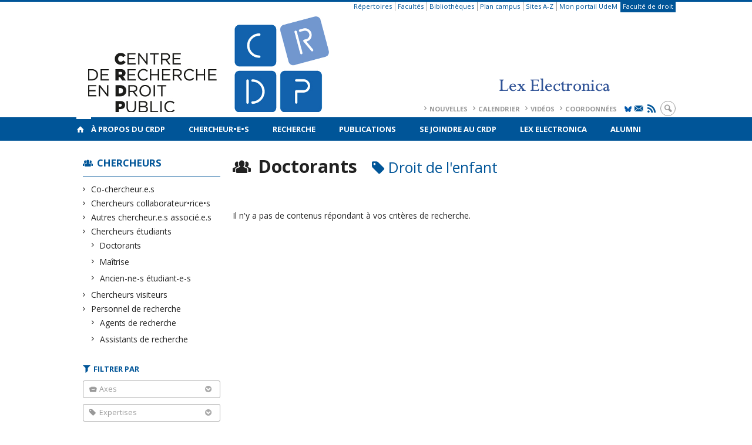

--- FILE ---
content_type: text/html; charset=UTF-8
request_url: https://www.crdp.umontreal.ca/chercheurs/chercheurs-etudiants/doctorants/?tag=droit-de-lenfant
body_size: 64183
content:
<!DOCTYPE html>

<!--[if IE 7]>
<html class="ie ie7" lang="fr-FR">
<![endif]-->
<!--[if IE 8]>
<html class="ie ie8" lang="fr-FR">
<![endif]-->
<!--[if IE 9]>
<html class="ie ie9" lang="fr-FR">
<![endif]-->
<!--[if !(IE 7) | !(IE 8) | !(IE 9)  ]><!-->
<html lang="fr-FR">
<!--<![endif]-->

<head>

	<meta charset="UTF-8" />
	<meta name="viewport" content="width=device-width, initial-scale=1, maximum-scale=1.0, user-scalable=no" />

	<title>Chercheur•e•s - Droit de l'enfant | </title>
	<link rel="profile" href="https://gmpg.org/xfn/11" />
	<link rel="pingback" href="https://www.crdp.umontreal.ca/xmlrpc.php" />
	<link rel="alternate" type="application/rss+xml" title="RSS" href="https://www.crdp.umontreal.ca/feed/" />
	
			<meta name="robots" content="index,follow,noodp,noydir" />
		<meta name="description" content="Le Centre de recherche en droit public de l'Université de Montréal est le plus important et plus ancien centre de recherche en droit au Québec et au Canada. Il regroupe 41 chercheurs réguliers et plus de 150 chercheurs associés, collaborateurs, étudiants et personnels de recherche."/>

	<meta name='robots' content='max-image-preview:large' />
<link rel='dns-prefetch' href='//secure.openum.ca' />
<link rel='dns-prefetch' href='//code.jquery.com' />
<link rel='dns-prefetch' href='//cdnjs.cloudflare.com' />
<link rel='dns-prefetch' href='//www.crdp.umontreal.cae' />
<link rel="alternate" type="application/rss+xml" title=" &raquo; Flux pour Répertoire" href="https://www.crdp.umontreal.ca/chercheurs/feed/" />
<style id='wp-img-auto-sizes-contain-inline-css' type='text/css'>
img:is([sizes=auto i],[sizes^="auto," i]){contain-intrinsic-size:3000px 1500px}
/*# sourceURL=wp-img-auto-sizes-contain-inline-css */
</style>
<link rel='stylesheet' id='formidable-css' href='https://www.crdp.umontreal.cae/css/formidableforms101.css?ver=110701' type='text/css' media='all' />
<style id='wp-block-library-inline-css' type='text/css'>
:root{--wp-block-synced-color:#7a00df;--wp-block-synced-color--rgb:122,0,223;--wp-bound-block-color:var(--wp-block-synced-color);--wp-editor-canvas-background:#ddd;--wp-admin-theme-color:#007cba;--wp-admin-theme-color--rgb:0,124,186;--wp-admin-theme-color-darker-10:#006ba1;--wp-admin-theme-color-darker-10--rgb:0,107,160.5;--wp-admin-theme-color-darker-20:#005a87;--wp-admin-theme-color-darker-20--rgb:0,90,135;--wp-admin-border-width-focus:2px}@media (min-resolution:192dpi){:root{--wp-admin-border-width-focus:1.5px}}.wp-element-button{cursor:pointer}:root .has-very-light-gray-background-color{background-color:#eee}:root .has-very-dark-gray-background-color{background-color:#313131}:root .has-very-light-gray-color{color:#eee}:root .has-very-dark-gray-color{color:#313131}:root .has-vivid-green-cyan-to-vivid-cyan-blue-gradient-background{background:linear-gradient(135deg,#00d084,#0693e3)}:root .has-purple-crush-gradient-background{background:linear-gradient(135deg,#34e2e4,#4721fb 50%,#ab1dfe)}:root .has-hazy-dawn-gradient-background{background:linear-gradient(135deg,#faaca8,#dad0ec)}:root .has-subdued-olive-gradient-background{background:linear-gradient(135deg,#fafae1,#67a671)}:root .has-atomic-cream-gradient-background{background:linear-gradient(135deg,#fdd79a,#004a59)}:root .has-nightshade-gradient-background{background:linear-gradient(135deg,#330968,#31cdcf)}:root .has-midnight-gradient-background{background:linear-gradient(135deg,#020381,#2874fc)}:root{--wp--preset--font-size--normal:16px;--wp--preset--font-size--huge:42px}.has-regular-font-size{font-size:1em}.has-larger-font-size{font-size:2.625em}.has-normal-font-size{font-size:var(--wp--preset--font-size--normal)}.has-huge-font-size{font-size:var(--wp--preset--font-size--huge)}.has-text-align-center{text-align:center}.has-text-align-left{text-align:left}.has-text-align-right{text-align:right}.has-fit-text{white-space:nowrap!important}#end-resizable-editor-section{display:none}.aligncenter{clear:both}.items-justified-left{justify-content:flex-start}.items-justified-center{justify-content:center}.items-justified-right{justify-content:flex-end}.items-justified-space-between{justify-content:space-between}.screen-reader-text{border:0;clip-path:inset(50%);height:1px;margin:-1px;overflow:hidden;padding:0;position:absolute;width:1px;word-wrap:normal!important}.screen-reader-text:focus{background-color:#ddd;clip-path:none;color:#444;display:block;font-size:1em;height:auto;left:5px;line-height:normal;padding:15px 23px 14px;text-decoration:none;top:5px;width:auto;z-index:100000}html :where(.has-border-color){border-style:solid}html :where([style*=border-top-color]){border-top-style:solid}html :where([style*=border-right-color]){border-right-style:solid}html :where([style*=border-bottom-color]){border-bottom-style:solid}html :where([style*=border-left-color]){border-left-style:solid}html :where([style*=border-width]){border-style:solid}html :where([style*=border-top-width]){border-top-style:solid}html :where([style*=border-right-width]){border-right-style:solid}html :where([style*=border-bottom-width]){border-bottom-style:solid}html :where([style*=border-left-width]){border-left-style:solid}html :where(img[class*=wp-image-]){height:auto;max-width:100%}:where(figure){margin:0 0 1em}html :where(.is-position-sticky){--wp-admin--admin-bar--position-offset:var(--wp-admin--admin-bar--height,0px)}@media screen and (max-width:600px){html :where(.is-position-sticky){--wp-admin--admin-bar--position-offset:0px}}

/*# sourceURL=wp-block-library-inline-css */
</style><style id='global-styles-inline-css' type='text/css'>
:root{--wp--preset--aspect-ratio--square: 1;--wp--preset--aspect-ratio--4-3: 4/3;--wp--preset--aspect-ratio--3-4: 3/4;--wp--preset--aspect-ratio--3-2: 3/2;--wp--preset--aspect-ratio--2-3: 2/3;--wp--preset--aspect-ratio--16-9: 16/9;--wp--preset--aspect-ratio--9-16: 9/16;--wp--preset--color--black: #000000;--wp--preset--color--cyan-bluish-gray: #abb8c3;--wp--preset--color--white: #ffffff;--wp--preset--color--pale-pink: #f78da7;--wp--preset--color--vivid-red: #cf2e2e;--wp--preset--color--luminous-vivid-orange: #ff6900;--wp--preset--color--luminous-vivid-amber: #fcb900;--wp--preset--color--light-green-cyan: #7bdcb5;--wp--preset--color--vivid-green-cyan: #00d084;--wp--preset--color--pale-cyan-blue: #8ed1fc;--wp--preset--color--vivid-cyan-blue: #0693e3;--wp--preset--color--vivid-purple: #9b51e0;--wp--preset--gradient--vivid-cyan-blue-to-vivid-purple: linear-gradient(135deg,rgb(6,147,227) 0%,rgb(155,81,224) 100%);--wp--preset--gradient--light-green-cyan-to-vivid-green-cyan: linear-gradient(135deg,rgb(122,220,180) 0%,rgb(0,208,130) 100%);--wp--preset--gradient--luminous-vivid-amber-to-luminous-vivid-orange: linear-gradient(135deg,rgb(252,185,0) 0%,rgb(255,105,0) 100%);--wp--preset--gradient--luminous-vivid-orange-to-vivid-red: linear-gradient(135deg,rgb(255,105,0) 0%,rgb(207,46,46) 100%);--wp--preset--gradient--very-light-gray-to-cyan-bluish-gray: linear-gradient(135deg,rgb(238,238,238) 0%,rgb(169,184,195) 100%);--wp--preset--gradient--cool-to-warm-spectrum: linear-gradient(135deg,rgb(74,234,220) 0%,rgb(151,120,209) 20%,rgb(207,42,186) 40%,rgb(238,44,130) 60%,rgb(251,105,98) 80%,rgb(254,248,76) 100%);--wp--preset--gradient--blush-light-purple: linear-gradient(135deg,rgb(255,206,236) 0%,rgb(152,150,240) 100%);--wp--preset--gradient--blush-bordeaux: linear-gradient(135deg,rgb(254,205,165) 0%,rgb(254,45,45) 50%,rgb(107,0,62) 100%);--wp--preset--gradient--luminous-dusk: linear-gradient(135deg,rgb(255,203,112) 0%,rgb(199,81,192) 50%,rgb(65,88,208) 100%);--wp--preset--gradient--pale-ocean: linear-gradient(135deg,rgb(255,245,203) 0%,rgb(182,227,212) 50%,rgb(51,167,181) 100%);--wp--preset--gradient--electric-grass: linear-gradient(135deg,rgb(202,248,128) 0%,rgb(113,206,126) 100%);--wp--preset--gradient--midnight: linear-gradient(135deg,rgb(2,3,129) 0%,rgb(40,116,252) 100%);--wp--preset--font-size--small: 13px;--wp--preset--font-size--medium: 20px;--wp--preset--font-size--large: 36px;--wp--preset--font-size--x-large: 42px;--wp--preset--spacing--20: 0.44rem;--wp--preset--spacing--30: 0.67rem;--wp--preset--spacing--40: 1rem;--wp--preset--spacing--50: 1.5rem;--wp--preset--spacing--60: 2.25rem;--wp--preset--spacing--70: 3.38rem;--wp--preset--spacing--80: 5.06rem;--wp--preset--shadow--natural: 6px 6px 9px rgba(0, 0, 0, 0.2);--wp--preset--shadow--deep: 12px 12px 50px rgba(0, 0, 0, 0.4);--wp--preset--shadow--sharp: 6px 6px 0px rgba(0, 0, 0, 0.2);--wp--preset--shadow--outlined: 6px 6px 0px -3px rgb(255, 255, 255), 6px 6px rgb(0, 0, 0);--wp--preset--shadow--crisp: 6px 6px 0px rgb(0, 0, 0);}:where(.is-layout-flex){gap: 0.5em;}:where(.is-layout-grid){gap: 0.5em;}body .is-layout-flex{display: flex;}.is-layout-flex{flex-wrap: wrap;align-items: center;}.is-layout-flex > :is(*, div){margin: 0;}body .is-layout-grid{display: grid;}.is-layout-grid > :is(*, div){margin: 0;}:where(.wp-block-columns.is-layout-flex){gap: 2em;}:where(.wp-block-columns.is-layout-grid){gap: 2em;}:where(.wp-block-post-template.is-layout-flex){gap: 1.25em;}:where(.wp-block-post-template.is-layout-grid){gap: 1.25em;}.has-black-color{color: var(--wp--preset--color--black) !important;}.has-cyan-bluish-gray-color{color: var(--wp--preset--color--cyan-bluish-gray) !important;}.has-white-color{color: var(--wp--preset--color--white) !important;}.has-pale-pink-color{color: var(--wp--preset--color--pale-pink) !important;}.has-vivid-red-color{color: var(--wp--preset--color--vivid-red) !important;}.has-luminous-vivid-orange-color{color: var(--wp--preset--color--luminous-vivid-orange) !important;}.has-luminous-vivid-amber-color{color: var(--wp--preset--color--luminous-vivid-amber) !important;}.has-light-green-cyan-color{color: var(--wp--preset--color--light-green-cyan) !important;}.has-vivid-green-cyan-color{color: var(--wp--preset--color--vivid-green-cyan) !important;}.has-pale-cyan-blue-color{color: var(--wp--preset--color--pale-cyan-blue) !important;}.has-vivid-cyan-blue-color{color: var(--wp--preset--color--vivid-cyan-blue) !important;}.has-vivid-purple-color{color: var(--wp--preset--color--vivid-purple) !important;}.has-black-background-color{background-color: var(--wp--preset--color--black) !important;}.has-cyan-bluish-gray-background-color{background-color: var(--wp--preset--color--cyan-bluish-gray) !important;}.has-white-background-color{background-color: var(--wp--preset--color--white) !important;}.has-pale-pink-background-color{background-color: var(--wp--preset--color--pale-pink) !important;}.has-vivid-red-background-color{background-color: var(--wp--preset--color--vivid-red) !important;}.has-luminous-vivid-orange-background-color{background-color: var(--wp--preset--color--luminous-vivid-orange) !important;}.has-luminous-vivid-amber-background-color{background-color: var(--wp--preset--color--luminous-vivid-amber) !important;}.has-light-green-cyan-background-color{background-color: var(--wp--preset--color--light-green-cyan) !important;}.has-vivid-green-cyan-background-color{background-color: var(--wp--preset--color--vivid-green-cyan) !important;}.has-pale-cyan-blue-background-color{background-color: var(--wp--preset--color--pale-cyan-blue) !important;}.has-vivid-cyan-blue-background-color{background-color: var(--wp--preset--color--vivid-cyan-blue) !important;}.has-vivid-purple-background-color{background-color: var(--wp--preset--color--vivid-purple) !important;}.has-black-border-color{border-color: var(--wp--preset--color--black) !important;}.has-cyan-bluish-gray-border-color{border-color: var(--wp--preset--color--cyan-bluish-gray) !important;}.has-white-border-color{border-color: var(--wp--preset--color--white) !important;}.has-pale-pink-border-color{border-color: var(--wp--preset--color--pale-pink) !important;}.has-vivid-red-border-color{border-color: var(--wp--preset--color--vivid-red) !important;}.has-luminous-vivid-orange-border-color{border-color: var(--wp--preset--color--luminous-vivid-orange) !important;}.has-luminous-vivid-amber-border-color{border-color: var(--wp--preset--color--luminous-vivid-amber) !important;}.has-light-green-cyan-border-color{border-color: var(--wp--preset--color--light-green-cyan) !important;}.has-vivid-green-cyan-border-color{border-color: var(--wp--preset--color--vivid-green-cyan) !important;}.has-pale-cyan-blue-border-color{border-color: var(--wp--preset--color--pale-cyan-blue) !important;}.has-vivid-cyan-blue-border-color{border-color: var(--wp--preset--color--vivid-cyan-blue) !important;}.has-vivid-purple-border-color{border-color: var(--wp--preset--color--vivid-purple) !important;}.has-vivid-cyan-blue-to-vivid-purple-gradient-background{background: var(--wp--preset--gradient--vivid-cyan-blue-to-vivid-purple) !important;}.has-light-green-cyan-to-vivid-green-cyan-gradient-background{background: var(--wp--preset--gradient--light-green-cyan-to-vivid-green-cyan) !important;}.has-luminous-vivid-amber-to-luminous-vivid-orange-gradient-background{background: var(--wp--preset--gradient--luminous-vivid-amber-to-luminous-vivid-orange) !important;}.has-luminous-vivid-orange-to-vivid-red-gradient-background{background: var(--wp--preset--gradient--luminous-vivid-orange-to-vivid-red) !important;}.has-very-light-gray-to-cyan-bluish-gray-gradient-background{background: var(--wp--preset--gradient--very-light-gray-to-cyan-bluish-gray) !important;}.has-cool-to-warm-spectrum-gradient-background{background: var(--wp--preset--gradient--cool-to-warm-spectrum) !important;}.has-blush-light-purple-gradient-background{background: var(--wp--preset--gradient--blush-light-purple) !important;}.has-blush-bordeaux-gradient-background{background: var(--wp--preset--gradient--blush-bordeaux) !important;}.has-luminous-dusk-gradient-background{background: var(--wp--preset--gradient--luminous-dusk) !important;}.has-pale-ocean-gradient-background{background: var(--wp--preset--gradient--pale-ocean) !important;}.has-electric-grass-gradient-background{background: var(--wp--preset--gradient--electric-grass) !important;}.has-midnight-gradient-background{background: var(--wp--preset--gradient--midnight) !important;}.has-small-font-size{font-size: var(--wp--preset--font-size--small) !important;}.has-medium-font-size{font-size: var(--wp--preset--font-size--medium) !important;}.has-large-font-size{font-size: var(--wp--preset--font-size--large) !important;}.has-x-large-font-size{font-size: var(--wp--preset--font-size--x-large) !important;}
/*# sourceURL=global-styles-inline-css */
</style>

<style id='classic-theme-styles-inline-css' type='text/css'>
/*! This file is auto-generated */
.wp-block-button__link{color:#fff;background-color:#32373c;border-radius:9999px;box-shadow:none;text-decoration:none;padding:calc(.667em + 2px) calc(1.333em + 2px);font-size:1.125em}.wp-block-file__button{background:#32373c;color:#fff;text-decoration:none}
/*# sourceURL=/wp-includes/css/classic-themes.min.css */
</style>
<link rel='stylesheet' id='openum-admin-bar-css' href='https://secure.openum.ca/assets/plugins/openum-admin/openum-admin-bar.css?ver=6.9' type='text/css' media='all' />
<link rel='stylesheet' id='aggregator_css-css' href='//secure.openum.ca/assets/plugins/aggregator-openum/css/aggregator.css?ver=6.9' type='text/css' media='all' />
<link rel='stylesheet' id='aggregator_icons_css-css' href='//secure.openum.ca/assets/plugins/aggregator-openum/css/icons.css?ver=6.9' type='text/css' media='all' />
<link rel='stylesheet' id='forcerouge-style-css' href='https://secure.openum.ca/assets/themes/forcerouge_dev/css/style.css?ver=1633512522' type='text/css' media='all' />
<link rel='stylesheet' id='forcerouge-custom-css' href='https://www.crdp.umontreal.ca/forcerouge.css?ver=1633512522' type='text/css' media='all' />
<link rel='stylesheet' id='dashicons-css' href='https://www.crdp.umontreal.ca/wp-includes/css/dashicons.min.css?ver=6.9' type='text/css' media='all' />
<link rel='stylesheet' id='forcerouge-admin-bar-css' href='https://secure.openum.ca/assets/themes/forcerouge_dev/css/admin-bar.css?ver=6.9' type='text/css' media='all' />
<link rel='stylesheet' id='wp-5.3.2-site-style-css' href='https://www.crdp.umontreal.ca/wp-includes/css/dist/block-library/style-5.3.2.css?ver=6.9' type='text/css' media='all' />
<script type="text/javascript" src="https://www.crdp.umontreal.ca/wp-includes/js/jquery/jquery.min.js?ver=3.7.1" id="jquery-core-js"></script>
<script type="text/javascript" src="https://www.crdp.umontreal.ca/wp-includes/js/jquery/jquery-migrate.min.js?ver=3.4.1" id="jquery-migrate-js"></script>
<script type="text/javascript" src="https://code.jquery.com/jquery-2.1.1.min.js?ver=6.9" id="forcerouge-jquery-js"></script>
<script type="text/javascript" src="https://cdnjs.cloudflare.com/ajax/libs/materialize/0.96.1/js/materialize.min.js?ver=6.9" id="forcerouge-materialize-js"></script>
<link rel="EditURI" type="application/rsd+xml" title="RSD" href="https://www.crdp.umontreal.ca/xmlrpc.php?rsd" />
<meta name="generator" content="ForceRouge 0.9.85" />
<link rel='shortlink' href='https://www.crdp.umontreal.ca/s/' />
<script src='https://openum.ca/?dm=b8df3333c93592be9f37e95d00b5c2ab&amp;action=load&amp;blogid=101&amp;siteid=1&amp;t=1772378152&amp;back=https%3A%2F%2Fwww.crdp.umontreal.ca%2Fchercheurs%2Fchercheurs-etudiants%2Fdoctorants%2F%3Ftag%3Ddroit-de-lenfant' type='text/javascript'></script>	<meta name="twitter:card" content="summary">
		<meta property="og:site_name" content="" />
		<meta property="og:type" content="website" />
	<script>
  (function(i,s,o,g,r,a,m){i['GoogleAnalyticsObject']=r;i[r]=i[r]||function(){
  (i[r].q=i[r].q||[]).push(arguments)},i[r].l=1*new Date();a=s.createElement(o),
  m=s.getElementsByTagName(o)[0];a.async=1;a.src=g;m.parentNode.insertBefore(a,m)
  })(window,document,'script','//www.google-analytics.com/analytics.js','ga');

  ga('create', 'UA-55321803-1', 'auto');
  ga('send', 'pageview');

</script>
	</head>

<body class="archive post-type-archive post-type-archive-people wp-theme-forcerouge_dev wp-child-theme-forcerouge_dev-openum">

	<section id="search-box">
		<form method="get" action="https://www.crdp.umontreal.ca/" class="container">
			<input id="search" type="search" name="s" placeholder="Entrez les termes de votre recherche..." /><button class="icon-search" type="submit"></button>
		</form>
	</section>

	<header  id="site-header">

		<div id="headzone" class="container valign-wrapper" >
			<div id="sitehead">

				<ul id="menu-links" class=""><li id="menu-item-3472" class="menu-item menu-item-type-custom menu-item-object-custom menu-item-3472"><a href="http://repertoires.daa.umontreal.ca/guichets/services/dgtic/bottin/bottin.htm">Répertoires</a></li>
<li id="menu-item-3473" class="menu-item menu-item-type-custom menu-item-object-custom menu-item-3473"><a href="http://www.umontreal.ca/repertoires/facultes.html">Facultés</a></li>
<li id="menu-item-3474" class="menu-item menu-item-type-custom menu-item-object-custom menu-item-3474"><a href="http://www.bib.umontreal.ca/">Bibliothèques</a></li>
<li id="menu-item-3475" class="menu-item menu-item-type-custom menu-item-object-custom menu-item-3475"><a href="http://www.umontreal.ca/plancampus/index.html">Plan campus</a></li>
<li id="menu-item-3476" class="menu-item menu-item-type-custom menu-item-object-custom menu-item-3476"><a href="http://www.umontreal.ca/index/az.html">Sites A-Z</a></li>
<li id="menu-item-3477" class="menu-item menu-item-type-custom menu-item-object-custom menu-item-3477"><a href="https://www.portail.umontreal.ca/">Mon portail UdeM</a></li>
<li id="menu-item-3478" class="menu-color-background menu-item menu-item-type-custom menu-item-object-custom menu-item-3478"><a href="http://www.droit.umontreal.ca/">Faculté de droit</a></li>
</ul>
				<a id="site-logo" href="https://www.crdp.umontreal.ca" title="">
					<figure><img src="https://crdp.openum.ca/files/sites/101/2024/09/CRDPLEX-4.png" title=""/></figure>						<div class="titles-container">
							<h1></h1>
							<h2></h2>
						</div>
										</a>

			</div>
			<div id="header-bottom">
				<div class="menu-header-container"><ul id="menu-header" class=""><li id="menu-item-362" class="menu-item menu-item-type-post_type menu-item-object-page menu-item-362"><a href="https://www.crdp.umontreal.ca/nouvelles/">Nouvelles</a></li>
<li id="menu-item-358" class="menu-item menu-item-type-post_type menu-item-object-page menu-item-358"><a href="https://www.crdp.umontreal.ca/calendrier/">Calendrier</a></li>
<li id="menu-item-1316" class="menu-item menu-item-type-post_type menu-item-object-page menu-item-1316"><a href="https://www.crdp.umontreal.ca/videos/">Vidéos</a></li>
<li id="menu-item-359" class="menu-item menu-item-type-post_type menu-item-object-page menu-item-359"><a href="https://www.crdp.umontreal.ca/a-propos/contact/">Coordonnées</a></li>
</ul></div><div class="menu-icons-container"><ul id="menu-icons" class="menu"><li id="menu-item-4921" class="menu-item menu-item-type-custom menu-item-object-custom menu-item-4921"><a href="https://bsky.app/profile/crdp-udem.bsky.social"><img src="https://crdp.openum.ca/files/sites/101/2025/09/Bluesky_Logo-bleu-udem.jpg" alt="X Logo" width="12px" class="icon-bluesky"></a></li>
<li id="menu-item-4922" class="menu-item menu-item-type-custom menu-item-object-custom menu-item-4922"><a href="http://www.crdp.umontreal.ca/infolettre/"><i class="icon-email"></i></a></li>
<li id="menu-item-4923" class="menu-item menu-item-type-custom menu-item-object-custom menu-item-4923"><a href="/feed/"><i class="icon-rss"></i></a></li>
</ul></div><div class="search-btn-container"><ul id="btn-search"><li><a href="#search-box" class="search-trigger"><i class="icon-search"></i></a></li></ul></div>			</div>

		</div>

	</header>

	
	<nav id="navigation-bar" role="navigation" class="header-parallax  has-home">

		<div class="navigation-wrapper container">
			<a href="https://www.crdp.umontreal.ca" class="icon-home"></a><ul id="menu-navigation" class="hide-on-med-and-down"><li id="menu-item-43" class="menu-item menu-item-type-post_type menu-item-object-page menu-item-has-children menu-item-43"><a href="https://www.crdp.umontreal.ca/a-propos/">À propos du CRDP</a>
<ul class="sub-menu">
	<li id="menu-item-44" class="menu-item menu-item-type-post_type menu-item-object-page menu-item-44"><a href="https://www.crdp.umontreal.ca/a-propos/presentation/">Présentation</a></li>
	<li id="menu-item-45" class="menu-item menu-item-type-post_type menu-item-object-page menu-item-45"><a href="https://www.crdp.umontreal.ca/a-propos/histoire/">Histoire</a></li>
	<li id="menu-item-11366" class="menu-item menu-item-type-post_type menu-item-object-page menu-item-11366"><a href="https://www.crdp.umontreal.ca/les-directeurs-du-crdp/">Les directeurs du CRDP</a></li>
	<li id="menu-item-46" class="menu-item menu-item-type-post_type menu-item-object-page menu-item-46"><a href="https://www.crdp.umontreal.ca/a-propos/equipe/">Équipe</a></li>
	<li id="menu-item-47" class="menu-item menu-item-type-post_type menu-item-object-page menu-item-47"><a href="https://www.crdp.umontreal.ca/a-propos/conseil-de-direction/">Conseil de direction</a></li>
	<li id="menu-item-8506" class="menu-item menu-item-type-post_type menu-item-object-page menu-item-8506"><a href="https://www.crdp.umontreal.ca/a-propos/conseil-scientifique/">Conseil scientifique</a></li>
	<li id="menu-item-48" class="menu-item menu-item-type-post_type menu-item-object-page menu-item-48"><a href="https://www.crdp.umontreal.ca/a-propos/centres-et-reseaux-affilies/">Centres et réseaux affiliés</a></li>
	<li id="menu-item-49" class="menu-item menu-item-type-post_type menu-item-object-page menu-item-49"><a href="https://www.crdp.umontreal.ca/a-propos/statuts-et-rapports-annuels/">Statuts et rapports annuels</a></li>
	<li id="menu-item-50" class="menu-item menu-item-type-post_type menu-item-object-page menu-item-50"><a href="https://www.crdp.umontreal.ca/a-propos/contact/">Coordonnées</a></li>
	<li id="menu-item-6563" class="menu-item menu-item-type-post_type menu-item-object-page menu-item-6563"><a href="https://www.crdp.umontreal.ca/logos/">Logos</a></li>
	<li id="menu-item-9437" class="menu-item menu-item-type-post_type menu-item-object-page menu-item-9437"><a href="https://www.crdp.umontreal.ca/infolettre-les-minutes-du-crdp/">Infolettre: Les minutes du CRDP</a></li>
	<li id="menu-item-9963" class="menu-item menu-item-type-post_type menu-item-object-page menu-item-9963"><a href="https://www.crdp.umontreal.ca/bourses/">Bourses</a></li>
</ul>
</li>
<li id="menu-item-63" class="menu-item menu-item-type-post_type menu-item-object-page menu-item-has-children menu-item-63"><a href="https://www.crdp.umontreal.ca/chercheurs/">Chercheur•e•s</a>
<ul class="sub-menu">
	<li id="menu-item-7998" class="menu-item menu-item-type-taxonomy menu-item-object-peoplegenre menu-item-7998"><a href="https://www.crdp.umontreal.ca/chercheurs/co-chercheur-e-s/">Co-chercheur.e.s</a></li>
	<li id="menu-item-8000" class="menu-item menu-item-type-taxonomy menu-item-object-peoplegenre menu-item-8000"><a href="https://www.crdp.umontreal.ca/chercheurs/collaborateurs-et-collaboratrices/">Chercheurs collaborateur•rice•s</a></li>
	<li id="menu-item-8001" class="menu-item menu-item-type-taxonomy menu-item-object-peoplegenre menu-item-8001"><a href="https://www.crdp.umontreal.ca/chercheurs/chercheurs-etudiants/">Chercheurs étudiants</a></li>
	<li id="menu-item-16683" class="menu-item menu-item-type-post_type menu-item-object-page menu-item-16683"><a href="https://www.crdp.umontreal.ca/inscription-sur-la-listes-des-etudiant-e-s/">Inscription sur la liste des étudiant.e.s</a></li>
</ul>
</li>
<li id="menu-item-52" class="menu-item menu-item-type-post_type menu-item-object-page menu-item-has-children menu-item-52"><a href="https://www.crdp.umontreal.ca/recherche/">Recherche</a>
<ul class="sub-menu">
	<li id="menu-item-57" class="menu-item menu-item-type-post_type menu-item-object-page menu-item-57"><a href="https://www.crdp.umontreal.ca/recherche/groupes/">Groupes de recherche</a></li>
	<li id="menu-item-54" class="menu-item menu-item-type-post_type menu-item-object-page menu-item-54"><a href="https://www.crdp.umontreal.ca/recherche/programmation-scientifique/">Programmation scientifique</a></li>
	<li id="menu-item-55" class="menu-item menu-item-type-post_type menu-item-object-page menu-item-55"><a href="https://www.crdp.umontreal.ca/recherche/axes/">Axes de recherche</a></li>
	<li id="menu-item-56" class="menu-item menu-item-type-post_type menu-item-object-page menu-item-56"><a href="https://www.crdp.umontreal.ca/recherche/chaires/">Chaires de recherche</a></li>
	<li id="menu-item-53" class="menu-item menu-item-type-post_type menu-item-object-page menu-item-53"><a href="https://www.crdp.umontreal.ca/recherche/revues-scientifiques/">Revues scientifiques</a></li>
	<li id="menu-item-11210" class="menu-item menu-item-type-post_type menu-item-object-page menu-item-11210"><a href="https://www.crdp.umontreal.ca/diagrammes-des-expertises/">Diagrammes des expertises</a></li>
</ul>
</li>
<li id="menu-item-7073" class="menu-item menu-item-type-post_type menu-item-object-page menu-item-7073"><a href="https://www.crdp.umontreal.ca/publications/">Publications</a></li>
<li id="menu-item-59" class="menu-item menu-item-type-post_type menu-item-object-page menu-item-59"><a href="https://www.crdp.umontreal.ca/se-joindre/">Se joindre au CRDP</a></li>
<li id="menu-item-15982" class="menu-item menu-item-type-custom menu-item-object-custom menu-item-15982"><a href="https://www.lex-electronica.org">Lex Electronica</a></li>
<li id="menu-item-7999" class="menu-item menu-item-type-taxonomy menu-item-object-peoplegenre menu-item-7999"><a href="https://www.crdp.umontreal.ca/chercheurs/chercheurs-etudiants/diplome-e-s/">Alumni</a></li>
</ul><div class="alternative-header-container"></div><ul id="nav-mobile" class="side-nav"><li class="menu-item menu-item-type-post_type menu-item-object-page menu-item-has-children menu-item-43"><a href="https://www.crdp.umontreal.ca/a-propos/">À propos du CRDP</a>
<ul class="sub-menu">
	<li class="menu-item menu-item-type-post_type menu-item-object-page menu-item-44"><a href="https://www.crdp.umontreal.ca/a-propos/presentation/">Présentation</a></li>
	<li class="menu-item menu-item-type-post_type menu-item-object-page menu-item-45"><a href="https://www.crdp.umontreal.ca/a-propos/histoire/">Histoire</a></li>
	<li class="menu-item menu-item-type-post_type menu-item-object-page menu-item-11366"><a href="https://www.crdp.umontreal.ca/les-directeurs-du-crdp/">Les directeurs du CRDP</a></li>
	<li class="menu-item menu-item-type-post_type menu-item-object-page menu-item-46"><a href="https://www.crdp.umontreal.ca/a-propos/equipe/">Équipe</a></li>
	<li class="menu-item menu-item-type-post_type menu-item-object-page menu-item-47"><a href="https://www.crdp.umontreal.ca/a-propos/conseil-de-direction/">Conseil de direction</a></li>
	<li class="menu-item menu-item-type-post_type menu-item-object-page menu-item-8506"><a href="https://www.crdp.umontreal.ca/a-propos/conseil-scientifique/">Conseil scientifique</a></li>
	<li class="menu-item menu-item-type-post_type menu-item-object-page menu-item-48"><a href="https://www.crdp.umontreal.ca/a-propos/centres-et-reseaux-affilies/">Centres et réseaux affiliés</a></li>
	<li class="menu-item menu-item-type-post_type menu-item-object-page menu-item-49"><a href="https://www.crdp.umontreal.ca/a-propos/statuts-et-rapports-annuels/">Statuts et rapports annuels</a></li>
	<li class="menu-item menu-item-type-post_type menu-item-object-page menu-item-50"><a href="https://www.crdp.umontreal.ca/a-propos/contact/">Coordonnées</a></li>
	<li class="menu-item menu-item-type-post_type menu-item-object-page menu-item-6563"><a href="https://www.crdp.umontreal.ca/logos/">Logos</a></li>
	<li class="menu-item menu-item-type-post_type menu-item-object-page menu-item-9437"><a href="https://www.crdp.umontreal.ca/infolettre-les-minutes-du-crdp/">Infolettre: Les minutes du CRDP</a></li>
	<li class="menu-item menu-item-type-post_type menu-item-object-page menu-item-9963"><a href="https://www.crdp.umontreal.ca/bourses/">Bourses</a></li>
</ul>
</li>
<li class="menu-item menu-item-type-post_type menu-item-object-page menu-item-has-children menu-item-63"><a href="https://www.crdp.umontreal.ca/chercheurs/">Chercheur•e•s</a>
<ul class="sub-menu">
	<li class="menu-item menu-item-type-taxonomy menu-item-object-peoplegenre menu-item-7998"><a href="https://www.crdp.umontreal.ca/chercheurs/co-chercheur-e-s/">Co-chercheur.e.s</a></li>
	<li class="menu-item menu-item-type-taxonomy menu-item-object-peoplegenre menu-item-8000"><a href="https://www.crdp.umontreal.ca/chercheurs/collaborateurs-et-collaboratrices/">Chercheurs collaborateur•rice•s</a></li>
	<li class="menu-item menu-item-type-taxonomy menu-item-object-peoplegenre menu-item-8001"><a href="https://www.crdp.umontreal.ca/chercheurs/chercheurs-etudiants/">Chercheurs étudiants</a></li>
	<li class="menu-item menu-item-type-post_type menu-item-object-page menu-item-16683"><a href="https://www.crdp.umontreal.ca/inscription-sur-la-listes-des-etudiant-e-s/">Inscription sur la liste des étudiant.e.s</a></li>
</ul>
</li>
<li class="menu-item menu-item-type-post_type menu-item-object-page menu-item-has-children menu-item-52"><a href="https://www.crdp.umontreal.ca/recherche/">Recherche</a>
<ul class="sub-menu">
	<li class="menu-item menu-item-type-post_type menu-item-object-page menu-item-57"><a href="https://www.crdp.umontreal.ca/recherche/groupes/">Groupes de recherche</a></li>
	<li class="menu-item menu-item-type-post_type menu-item-object-page menu-item-54"><a href="https://www.crdp.umontreal.ca/recherche/programmation-scientifique/">Programmation scientifique</a></li>
	<li class="menu-item menu-item-type-post_type menu-item-object-page menu-item-55"><a href="https://www.crdp.umontreal.ca/recherche/axes/">Axes de recherche</a></li>
	<li class="menu-item menu-item-type-post_type menu-item-object-page menu-item-56"><a href="https://www.crdp.umontreal.ca/recherche/chaires/">Chaires de recherche</a></li>
	<li class="menu-item menu-item-type-post_type menu-item-object-page menu-item-53"><a href="https://www.crdp.umontreal.ca/recherche/revues-scientifiques/">Revues scientifiques</a></li>
	<li class="menu-item menu-item-type-post_type menu-item-object-page menu-item-11210"><a href="https://www.crdp.umontreal.ca/diagrammes-des-expertises/">Diagrammes des expertises</a></li>
</ul>
</li>
<li class="menu-item menu-item-type-post_type menu-item-object-page menu-item-7073"><a href="https://www.crdp.umontreal.ca/publications/">Publications</a></li>
<li class="menu-item menu-item-type-post_type menu-item-object-page menu-item-59"><a href="https://www.crdp.umontreal.ca/se-joindre/">Se joindre au CRDP</a></li>
<li class="menu-item menu-item-type-custom menu-item-object-custom menu-item-15982"><a href="https://www.lex-electronica.org">Lex Electronica</a></li>
<li class="menu-item menu-item-type-taxonomy menu-item-object-peoplegenre menu-item-7999"><a href="https://www.crdp.umontreal.ca/chercheurs/chercheurs-etudiants/diplome-e-s/">Alumni</a></li>
</ul>
			<a href="#" data-activates="nav-mobile" class="button-collapse"><i class="icon-menu"></i></a>

		</div>

	</nav>

	<!-- <div id="breadcrumb" class="container">
			</div> -->
<main id="main-container" class="container row">

	<aside class="col s12 m4 l3 blog-aside">
		<div class="sitesectionbox">
	<h4 class="aside-heading"><i class="icon-group"></i> <a href="https://www.crdp.umontreal.ca/chercheurs/">Chercheurs</a></h4>
	<ul>
		<li><a href="https://www.crdp.umontreal.ca/chercheurs/co-chercheur-e-s/">Co-chercheur.e.s</a></li><li><a href="https://www.crdp.umontreal.ca/chercheurs/collaborateurs-et-collaboratrices/">Chercheurs collaborateur•rice•s</a></li><li><a href="https://www.crdp.umontreal.ca/chercheurs/autres-chercheur-e-s-associe-e-s/">Autres chercheur.e.s associé.e.s</a></li><li><a href="https://www.crdp.umontreal.ca/chercheurs/chercheurs-etudiants/">Chercheurs étudiants</a><ul><li class="current_genre_item"><a href="https://www.crdp.umontreal.ca/chercheurs/chercheurs-etudiants/doctorants/">Doctorants</a></li></ul><ul><li><a href="https://www.crdp.umontreal.ca/chercheurs/chercheurs-etudiants/maitrise/">Maîtrise</a></li></ul><ul><li><a href="https://www.crdp.umontreal.ca/chercheurs/chercheurs-etudiants/diplome-e-s/">Ancien-ne-s étudiant-e-s</a></li></ul></li><li><a href="https://www.crdp.umontreal.ca/chercheurs/chercheurs-visiteurs/">Chercheurs visiteurs</a></li><li><a href="https://www.crdp.umontreal.ca/chercheurs/personnel-de-recherche/">Personnel de recherche</a><ul><li><a href="https://www.crdp.umontreal.ca/chercheurs/personnel-de-recherche/agents-de-recherche/">Agents de recherche</a></li></ul><ul><li><a href="https://www.crdp.umontreal.ca/chercheurs/personnel-de-recherche/assistants-de-recherche/">Assistants de recherche</a></li></ul></li>	</ul>

</div>

<div id="archivesectionbox">

		<h4 class="icon-filter filter-heading">Filtrer par</h4>
	
		<div class="filter-box">
		<span class="filter-name icon-topic">Axes <i class="icon-bottom"></i></span>
		<ul>
			<li><a href="/chercheurs/chercheurs-etudiants/doctorants/?theme=regulation-symbolique">Axe 1 - Régulation symbolique</a></li><li><a href="/chercheurs/chercheurs-etudiants/doctorants/?theme=regulation-institutionnelle">Axe 2 - Régulation institutionnelle</a></li><li><a href="/chercheurs/chercheurs-etudiants/doctorants/?theme=regulation-pratique">Axe 3 - Régulation pratique</a></li><li><a href="/chercheurs/chercheurs-etudiants/doctorants/?theme=droit-et-nouveaux-rapports-sociaux">Axe Droit et nouveaux rapports sociaux (Antérieur)</a></li><li><a href="/chercheurs/chercheurs-etudiants/doctorants/?theme=droit-technologies-de-l-information-et-des-communications">Axe Droit et technologies de l’information et des communications (Antérieur)</a></li><li><a href="/chercheurs/chercheurs-etudiants/doctorants/?theme=droit-sante-et-developpement-durable">Axe Droit, santé et développement durable (Antérieur)</a></li>		</ul>
	</div>
		<div class="filter-box">
		<span class="filter-name icon-tag">Expertises <i class="icon-bottom"></i></span>
		<ul>
			<li><a href="/chercheurs/chercheurs-etudiants/doctorants/?tag=acces-a-la-justice">Accès à la justice</a></li><li><a href="/chercheurs/chercheurs-etudiants/doctorants/?tag=minorites-et-diversite">Minorités et diversité</a></li><li><a href="/chercheurs/chercheurs-etudiants/doctorants/?tag=droit-et-societe">Droit et société</a></li><li><a href="/chercheurs/chercheurs-etudiants/doctorants/?tag=cyberjustice">Cyberjustice</a></li><li><a href="/chercheurs/chercheurs-etudiants/doctorants/?tag=droit">Droit</a></li><li><a href="/chercheurs/chercheurs-etudiants/doctorants/?tag=technologie-et-information">technologie et information</a></li><li><a href="/chercheurs/chercheurs-etudiants/doctorants/?tag=systeme-judiciaire-et-droit-international">Système judiciaire et droit international</a></li><li><a href="/chercheurs/chercheurs-etudiants/doctorants/?tag=droit-constitutionnel">Droit constitutionnel</a></li><li><a href="/chercheurs/chercheurs-etudiants/doctorants/?tag=theories-du-droit">Théories du droit</a></li><li><a href="/chercheurs/chercheurs-etudiants/doctorants/?tag=droit-et-religion">Droit et religion</a></li><li><a href="/chercheurs/chercheurs-etudiants/doctorants/?tag=securite">Sécurité</a></li><li><a href="/chercheurs/chercheurs-etudiants/doctorants/?tag=contrat-electronique">Contrat électronique</a></li><li><a href="/chercheurs/chercheurs-etudiants/doctorants/?tag=document">Document</a></li><li><a href="/chercheurs/chercheurs-etudiants/doctorants/?tag=loi">Loi</a></li><li><a href="/chercheurs/chercheurs-etudiants/doctorants/?tag=renseignement-personnel">Renseignement personnel</a></li><li><a href="/chercheurs/chercheurs-etudiants/doctorants/?tag=propriete-intellectuelle">Propriété intellectuelle</a></li><li><a href="/chercheurs/chercheurs-etudiants/doctorants/?tag=interdisciplinarite">Interdisciplinarité</a></li><li><a href="/chercheurs/chercheurs-etudiants/doctorants/?tag=droit-et-justice">Droit et justice</a></li><li><a href="/chercheurs/chercheurs-etudiants/doctorants/?tag=pauvrete">Pauvreté</a></li><li><a href="/chercheurs/chercheurs-etudiants/doctorants/?tag=politique-et-gouvernement">Politique et gouvernement</a></li><li><a href="/chercheurs/chercheurs-etudiants/doctorants/?tag=droit-de-la-sante">Droit de la santé</a></li><li><a href="/chercheurs/chercheurs-etudiants/doctorants/?tag=biotechnologies">Biotechnologies</a></li><li><a href="/chercheurs/chercheurs-etudiants/doctorants/?tag=droit-de-lunion-europeenne">Droit de l'Union européenne</a></li><li><a href="/chercheurs/chercheurs-etudiants/doctorants/?tag=droits-et-libertes">Droits et libertés</a></li><li><a href="/chercheurs/chercheurs-etudiants/doctorants/?tag=acces-au-droit-et-a-la-justice">Accès au droit et à la justice</a></li><li><a href="/chercheurs/chercheurs-etudiants/doctorants/?tag=droit-preventif">Droit préventif</a></li><li><a href="/chercheurs/chercheurs-etudiants/doctorants/?tag=mobilisation-du-droit">Mobilisation du droit</a></li><li><a href="/chercheurs/chercheurs-etudiants/doctorants/?tag=pluralisme-juridique">Pluralisme juridique</a></li><li><a href="/chercheurs/chercheurs-etudiants/doctorants/?tag=theorie-du-changement-social">Théorie du changement social</a></li><li><a href="/chercheurs/chercheurs-etudiants/doctorants/?tag=usage-social-du-droit">Usage social du droit</a></li><li><a href="/chercheurs/chercheurs-etudiants/doctorants/?tag=approche-psychologique-comportementale-du-droit">Approche psychologique/comportementale du droit</a></li><li><a href="/chercheurs/chercheurs-etudiants/doctorants/?tag=droit-et-politiques-de-la-sante">Droit et politiques de la santé</a></li><li><a href="/chercheurs/chercheurs-etudiants/doctorants/?tag=gouvernance-et-organisation-des-systemes-de-sante">Gouvernance et organisation des systèmes de santé</a></li><li><a href="/chercheurs/chercheurs-etudiants/doctorants/?tag=innovation-numerique">Innovation numérique</a></li><li><a href="/chercheurs/chercheurs-etudiants/doctorants/?tag=prevention-et-resolution-des-conflits">Prévention et résolution des conflits</a></li><li><a href="/chercheurs/chercheurs-etudiants/doctorants/?tag=droit-de-lenvironnement">Droit de l'environnement</a></li><li><a href="/chercheurs/chercheurs-etudiants/doctorants/?tag=cyberespace">Cyberespace</a></li><li><a href="/chercheurs/chercheurs-etudiants/doctorants/?tag=droit-des-communications">Droit des communications</a></li><li><a href="/chercheurs/chercheurs-etudiants/doctorants/?tag=droit-et-technologie">droit et technologie</a></li><li><a href="/chercheurs/chercheurs-etudiants/doctorants/?tag=securite-de-linformation">sécurité de l'information</a></li><li><a href="/chercheurs/chercheurs-etudiants/doctorants/?tag=technologies-information">Technologies de l'information</a></li><li><a href="/chercheurs/chercheurs-etudiants/doctorants/?tag=technologies">technologies</a></li><li><a href="/chercheurs/chercheurs-etudiants/doctorants/?tag=procedure">Procédure</a></li><li><a href="/chercheurs/chercheurs-etudiants/doctorants/?tag=justice">justice</a></li><li><a href="/chercheurs/chercheurs-etudiants/doctorants/?tag=adr">ADR</a></li><li><a href="/chercheurs/chercheurs-etudiants/doctorants/?tag=arbitrage">arbitrage</a></li><li><a href="/chercheurs/chercheurs-etudiants/doctorants/?tag=comparatif">comparatif</a></li><li><a href="/chercheurs/chercheurs-etudiants/doctorants/?tag=constitutionnel">constitutionnel</a></li><li><a href="/chercheurs/chercheurs-etudiants/doctorants/?tag=international">international</a></li><li><a href="/chercheurs/chercheurs-etudiants/doctorants/?tag=internet">Internet</a></li><li><a href="/chercheurs/chercheurs-etudiants/doctorants/?tag=odr">ODR</a></li><li><a href="/chercheurs/chercheurs-etudiants/doctorants/?tag=theorie">Théorie</a></li><li><a href="/chercheurs/chercheurs-etudiants/doctorants/?tag=autochtones">Autochtones</a></li><li><a href="/chercheurs/chercheurs-etudiants/doctorants/?tag=justice-alternative">justice alternative</a></li><li><a href="/chercheurs/chercheurs-etudiants/doctorants/?tag=justice-reparatrice">justice réparatrice</a></li><li><a href="/chercheurs/chercheurs-etudiants/doctorants/?tag=mediation">médiation</a></li><li><a href="/chercheurs/chercheurs-etudiants/doctorants/?tag=methodes-qualitatives">méthodes qualitatives</a></li><li><a href="/chercheurs/chercheurs-etudiants/doctorants/?tag=systeme-de-justice">système de justice</a></li><li><a href="/chercheurs/chercheurs-etudiants/doctorants/?tag=vie-privee">Vie privée</a></li><li><a href="/chercheurs/chercheurs-etudiants/doctorants/?tag=bioethique">Bioéthique</a></li><li><a href="/chercheurs/chercheurs-etudiants/doctorants/?tag=droit-international">Droit international</a></li><li><a href="/chercheurs/chercheurs-etudiants/doctorants/?tag=droits-de-lhomme">droits de l'homme</a></li><li><a href="/chercheurs/chercheurs-etudiants/doctorants/?tag=responsabilite-civile">responsabilité civile</a></li><li><a href="/chercheurs/chercheurs-etudiants/doctorants/?tag=science-ouverte">science ouverte</a></li><li><a href="/chercheurs/chercheurs-etudiants/doctorants/?tag=medecine-personnalisee">médecine personnalisée</a></li><li><a href="/chercheurs/chercheurs-etudiants/doctorants/?tag=securite-informatique">sécurité informatique</a></li><li><a href="/chercheurs/chercheurs-etudiants/doctorants/?tag=transfert-de-technologie">transfert de technologie</a></li><li><a href="/chercheurs/chercheurs-etudiants/doctorants/?tag=preuve">Preuve</a></li><li><a href="/chercheurs/chercheurs-etudiants/doctorants/?tag=biotechnologies-et-droit">Biotechnologies et droit</a></li><li><a href="/chercheurs/chercheurs-etudiants/doctorants/?tag=droit-compare">Droit comparé</a></li><li><a href="/chercheurs/chercheurs-etudiants/doctorants/?tag=droit-de-la-sante-publique">Droit de la santé publique</a></li><li><a href="/chercheurs/chercheurs-etudiants/doctorants/?tag=droit-medical">Droit médical</a></li><li><a href="/chercheurs/chercheurs-etudiants/doctorants/?tag=responsabilite-medicale">Responsabilité médicale</a></li><li><a href="/chercheurs/chercheurs-etudiants/doctorants/?tag=science-et-droit">Science et droit</a></li><li><a href="/chercheurs/chercheurs-etudiants/doctorants/?tag=ethique-de-la-recherche">éthique de la recherche</a></li><li><a href="/chercheurs/chercheurs-etudiants/doctorants/?tag=les-enfants-et-la-loi">Les enfants et la loi</a></li><li><a href="/chercheurs/chercheurs-etudiants/doctorants/?tag=banques-dadn">banques d'ADN</a></li><li><a href="/chercheurs/chercheurs-etudiants/doctorants/?tag=base-de-donnees-dadn">base de données d'ADN</a></li><li><a href="/chercheurs/chercheurs-etudiants/doctorants/?tag=droits-humains">droits humains</a></li><li><a href="/chercheurs/chercheurs-etudiants/doctorants/?tag=ethique-pediatrique">éthique pédiatrique</a></li><li><a href="/chercheurs/chercheurs-etudiants/doctorants/?tag=genomique">génomique</a></li><li><a href="/chercheurs/chercheurs-etudiants/doctorants/?tag=population">population</a></li><li><a href="/chercheurs/chercheurs-etudiants/doctorants/?tag=ethique-professionnelle">éthique professionnelle</a></li><li><a href="/chercheurs/chercheurs-etudiants/doctorants/?tag=sante-publique">santé publique</a></li><li><a href="/chercheurs/chercheurs-etudiants/doctorants/?tag=droit-commercial">Droit commercial</a></li><li><a href="/chercheurs/chercheurs-etudiants/doctorants/?tag=concurrence">concurrence</a></li><li><a href="/chercheurs/chercheurs-etudiants/doctorants/?tag=liberation-conditionnelle">libération conditionnelle</a></li><li><a href="/chercheurs/chercheurs-etudiants/doctorants/?tag=methodologie-qualitative">méthodologie qualitative</a></li><li><a href="/chercheurs/chercheurs-etudiants/doctorants/?tag=peines-et-systeme-penal">peines et système pénal</a></li><li><a href="/chercheurs/chercheurs-etudiants/doctorants/?tag=politiques-penales-et-criminelles">politiques pénales et criminelles</a></li><li><a href="/chercheurs/chercheurs-etudiants/doctorants/?tag=sociologie-penale-et-carcerale">sociologie pénale et carcérale</a></li><li><a href="/chercheurs/chercheurs-etudiants/doctorants/?tag=droit-de-lenfant">Droit de l'enfant</a></li><li><a href="/chercheurs/chercheurs-etudiants/doctorants/?tag=sociologie-du-droit">sociologie du droit</a></li><li><a href="/chercheurs/chercheurs-etudiants/doctorants/?tag=droits-de-la-personne">droits de la personne</a></li><li><a href="/chercheurs/chercheurs-etudiants/doctorants/?tag=droits-economiques">droits économiques</a></li><li><a href="/chercheurs/chercheurs-etudiants/doctorants/?tag=sociaux-et-culturels">sociaux et culturels</a></li><li><a href="/chercheurs/chercheurs-etudiants/doctorants/?tag=effectivite-du-droit">effectivité du droit</a></li><li><a href="/chercheurs/chercheurs-etudiants/doctorants/?tag=marginalisation-et-exclusion-sociale">Marginalisation et exclusion sociale</a></li><li><a href="/chercheurs/chercheurs-etudiants/doctorants/?tag=pluralisme-normatif">pluralisme normatif</a></li><li><a href="/chercheurs/chercheurs-etudiants/doctorants/?tag=recherche-empirique">recherche empirique</a></li><li><a href="/chercheurs/chercheurs-etudiants/doctorants/?tag=droit-administratif">Droit administratif</a></li><li><a href="/chercheurs/chercheurs-etudiants/doctorants/?tag=gouvernance">Gouvernance</a></li><li><a href="/chercheurs/chercheurs-etudiants/doctorants/?tag=innovation">Innovation</a></li><li><a href="/chercheurs/chercheurs-etudiants/doctorants/?tag=mondialisation">Mondialisation</a></li><li><a href="/chercheurs/chercheurs-etudiants/doctorants/?tag=biotechnologie">biotechnologie</a></li><li><a href="/chercheurs/chercheurs-etudiants/doctorants/?tag=developpement">développement</a></li><li><a href="/chercheurs/chercheurs-etudiants/doctorants/?tag=brevets">brevets</a></li><li><a href="/chercheurs/chercheurs-etudiants/doctorants/?tag=propriete">propriété</a></li><li><a href="/chercheurs/chercheurs-etudiants/doctorants/?tag=economie-numerique">Économie numérique</a></li><li><a href="/chercheurs/chercheurs-etudiants/doctorants/?tag=droit-de-lenergie">Droit de l'énergie</a></li><li><a href="/chercheurs/chercheurs-etudiants/doctorants/?tag=droit-des-ressources-naturelles">Droit des ressources naturelles</a></li><li><a href="/chercheurs/chercheurs-etudiants/doctorants/?tag=reglement-des-differends">Règlement des différends</a></li><li><a href="/chercheurs/chercheurs-etudiants/doctorants/?tag=biosecurite">Biosécurité</a></li><li><a href="/chercheurs/chercheurs-etudiants/doctorants/?tag=droit-a-la-vie-privee">Droit à la vie privée</a></li><li><a href="/chercheurs/chercheurs-etudiants/doctorants/?tag=philosophie-politique">Philosophie politique</a></li><li><a href="/chercheurs/chercheurs-etudiants/doctorants/?tag=expertise">Expertise</a></li><li><a href="/chercheurs/chercheurs-etudiants/doctorants/?tag=neurosciences">neurosciences</a></li><li><a href="/chercheurs/chercheurs-etudiants/doctorants/?tag=normalisation">normalisation</a></li><li><a href="/chercheurs/chercheurs-etudiants/doctorants/?tag=formation-clinique">Formation clinique</a></li><li><a href="/chercheurs/chercheurs-etudiants/doctorants/?tag=developpement-economique">développement économique</a></li><li><a href="/chercheurs/chercheurs-etudiants/doctorants/?tag=securite-alimentaire">sécurité alimentaire</a></li><li><a href="/chercheurs/chercheurs-etudiants/doctorants/?tag=salubrite-des-aliments">salubrité des aliments</a></li><li><a href="/chercheurs/chercheurs-etudiants/doctorants/?tag=primaute-du-droit">primauté du droit</a></li><li><a href="/chercheurs/chercheurs-etudiants/doctorants/?tag=acceptabilite-sociale">acceptabilité sociale</a></li><li><a href="/chercheurs/chercheurs-etudiants/doctorants/?tag=controverse">controverse</a></li><li><a href="/chercheurs/chercheurs-etudiants/doctorants/?tag=developpement-durable">développement durable</a></li><li><a href="/chercheurs/chercheurs-etudiants/doctorants/?tag=responsabilite-sociale">responsabilité sociale</a></li><li><a href="/chercheurs/chercheurs-etudiants/doctorants/?tag=droit-fiscal">Droit fiscal</a></li><li><a href="/chercheurs/chercheurs-etudiants/doctorants/?tag=droit-fiscal-international">Droit fiscal international</a></li><li><a href="/chercheurs/chercheurs-etudiants/doctorants/?tag=egalite-de-genre">Égalité de genre</a></li><li><a href="/chercheurs/chercheurs-etudiants/doctorants/?tag=politiques-fiscales">Politiques fiscales</a></li><li><a href="/chercheurs/chercheurs-etudiants/doctorants/?tag=approvisionnement-en-eau">approvisionnement en eau</a></li><li><a href="/chercheurs/chercheurs-etudiants/doctorants/?tag=changements-climatiques">changements climatiques</a></li><li><a href="/chercheurs/chercheurs-etudiants/doctorants/?tag=gestion-des-eaux-urbaines">gestion des eaux urbaines</a></li><li><a href="/chercheurs/chercheurs-etudiants/doctorants/?tag=gestion-des-risques-en-approvisionnement-en-eau">gestion des risques en approvisionnement en eau</a></li><li><a href="/chercheurs/chercheurs-etudiants/doctorants/?tag=qualite-de-leau">qualité de l'eau</a></li><li><a href="/chercheurs/chercheurs-etudiants/doctorants/?tag=resilience">résilience</a></li><li><a href="/chercheurs/chercheurs-etudiants/doctorants/?tag=systemes-deau-alternatifs-decentralisation">systèmes d'eau alternatifs (décentralisation)</a></li><li><a href="/chercheurs/chercheurs-etudiants/doctorants/?tag=justice-criminelle-internationale">Justice criminelle internationale</a></li><li><a href="/chercheurs/chercheurs-etudiants/doctorants/?tag=consommation-responsable">consommation responsable</a></li><li><a href="/chercheurs/chercheurs-etudiants/doctorants/?tag=finances-responsables">finances responsables</a></li><li><a href="/chercheurs/chercheurs-etudiants/doctorants/?tag=gestion-environnementale">gestion environnementale</a></li><li><a href="/chercheurs/chercheurs-etudiants/doctorants/?tag=unesco">Unesco</a></li><li><a href="/chercheurs/chercheurs-etudiants/doctorants/?tag=diversite-culturelle">Diversité culturelle</a></li><li><a href="/chercheurs/chercheurs-etudiants/doctorants/?tag=libreechange">Libreéchange</a></li><li><a href="/chercheurs/chercheurs-etudiants/doctorants/?tag=numerique">Numérique</a></li><li><a href="/chercheurs/chercheurs-etudiants/doctorants/?tag=organisation-mondiale-du-commerce">Organisation mondiale du commerce</a></li><li><a href="/chercheurs/chercheurs-etudiants/doctorants/?tag=valeurs-non-marchandes">Valeurs non marchandes</a></li><li><a href="/chercheurs/chercheurs-etudiants/doctorants/?tag=etude-de-cas">Étude de cas</a></li><li><a href="/chercheurs/chercheurs-etudiants/doctorants/?tag=politique-climatique">politique climatique</a></li><li><a href="/chercheurs/chercheurs-etudiants/doctorants/?tag=analyse-de-contenu">analyse de contenu</a></li><li><a href="/chercheurs/chercheurs-etudiants/doctorants/?tag=environnement">environnement</a></li><li><a href="/chercheurs/chercheurs-etudiants/doctorants/?tag=process-tracing">process-tracing</a></li><li><a href="/chercheurs/chercheurs-etudiants/doctorants/?tag=droit-transnational">droit transnational</a></li><li><a href="/chercheurs/chercheurs-etudiants/doctorants/?tag=apprentissage-du-systeme-de-sante">apprentissage du système de santé</a></li><li><a href="/chercheurs/chercheurs-etudiants/doctorants/?tag=soins-primaires">soins primaires</a></li><li><a href="/chercheurs/chercheurs-etudiants/doctorants/?tag=utilisation-rationnelle-des-medicaments">utilisation rationnelle des médicaments</a></li><li><a href="/chercheurs/chercheurs-etudiants/doctorants/?tag=conduite-responsable-en-recherche">Conduite responsable en recherche</a></li><li><a href="/chercheurs/chercheurs-etudiants/doctorants/?tag=ethique-appliquee">Éthique appliquée</a></li><li><a href="/chercheurs/chercheurs-etudiants/doctorants/?tag=ethique-et-droit">Éthique et droit</a></li><li><a href="/chercheurs/chercheurs-etudiants/doctorants/?tag=recherche-axee-sur-la-patient">Recherche axée sur la patient</a></li><li><a href="/chercheurs/chercheurs-etudiants/doctorants/?tag=common-law">Common law</a></li><li><a href="/chercheurs/chercheurs-etudiants/doctorants/?tag=marches-publics">Marchés publics</a></li><li><a href="/chercheurs/chercheurs-etudiants/doctorants/?tag=reglementation">Règlementation</a></li><li><a href="/chercheurs/chercheurs-etudiants/doctorants/?tag=droit-international-de-la-propriete-intellectuelle">Droit international de la propriété intellectuelle</a></li><li><a href="/chercheurs/chercheurs-etudiants/doctorants/?tag=economie-politique-internationale">Economie politique internationale</a></li><li><a href="/chercheurs/chercheurs-etudiants/doctorants/?tag=politique-commerciale">Politique commerciale</a></li><li><a href="/chercheurs/chercheurs-etudiants/doctorants/?tag=politique-internationale-de-lenvironnement">Politique internationale de l'environnement</a></li><li><a href="/chercheurs/chercheurs-etudiants/doctorants/?tag=relations-internationales">Relations internationales</a></li><li><a href="/chercheurs/chercheurs-etudiants/doctorants/?tag=services-correctionnels-communautaires">Services correctionnels communautaires</a></li><li><a href="/chercheurs/chercheurs-etudiants/doctorants/?tag=tribunaux-penaux">tribunaux pénaux</a></li><li><a href="/chercheurs/chercheurs-etudiants/doctorants/?tag=avocats-de-la-defense">avocats de la défense</a></li><li><a href="/chercheurs/chercheurs-etudiants/doctorants/?tag=pauvrete-et-desavantages">pauvreté et désavantages</a></li><li><a href="/chercheurs/chercheurs-etudiants/doctorants/?tag=responsabilite-et-choix">responsabilité et choix</a></li><li><a href="/chercheurs/chercheurs-etudiants/doctorants/?tag=evaluation-des-risques-besoins">évaluation des risques/besoins</a></li><li><a href="/chercheurs/chercheurs-etudiants/doctorants/?tag=confection-dhoraires">confection d'horaires</a></li><li><a href="/chercheurs/chercheurs-etudiants/doctorants/?tag=metaheuristiques">métaheuristiques</a></li><li><a href="/chercheurs/chercheurs-etudiants/doctorants/?tag=methodes-hybrides">méthodes hybrides</a></li><li><a href="/chercheurs/chercheurs-etudiants/doctorants/?tag=programmation-mathematique">programmation mathématique</a></li><li><a href="/chercheurs/chercheurs-etudiants/doctorants/?tag=tournees-de-vehicules">tournées de véhicules</a></li><li><a href="/chercheurs/chercheurs-etudiants/doctorants/?tag=programmation-par-contraintes">programmation par contraintes</a></li><li><a href="/chercheurs/chercheurs-etudiants/doctorants/?tag=cellular-metabolism">Cellular metabolism</a></li><li><a href="/chercheurs/chercheurs-etudiants/doctorants/?tag=complex-disease-genetics">Complex disease genetics</a></li><li><a href="/chercheurs/chercheurs-etudiants/doctorants/?tag=computational-biology">Computational biology</a></li><li><a href="/chercheurs/chercheurs-etudiants/doctorants/?tag=functional-genomics">Functional genomics</a></li><li><a href="/chercheurs/chercheurs-etudiants/doctorants/?tag=gene-transcription">Gene transcription</a></li><li><a href="/chercheurs/chercheurs-etudiants/doctorants/?tag=nuclear-receptors">Nuclear Receptors</a></li><li><a href="/chercheurs/chercheurs-etudiants/doctorants/?tag=single-cell-assays">Single cell assays</a></li><li><a href="/chercheurs/chercheurs-etudiants/doctorants/?tag=systems-control">Systems control</a></li><li><a href="/chercheurs/chercheurs-etudiants/doctorants/?tag=technology-development">Technology development</a></li><li><a href="/chercheurs/chercheurs-etudiants/doctorants/?tag=transgenic-mice">Transgenic mice</a></li><li><a href="/chercheurs/chercheurs-etudiants/doctorants/?tag=villes-numeriques">Villes numériques</a></li><li><a href="/chercheurs/chercheurs-etudiants/doctorants/?tag=gouvernement-electronique">gouvernement électronique</a></li><li><a href="/chercheurs/chercheurs-etudiants/doctorants/?tag=biobanques">Biobanques</a></li><li><a href="/chercheurs/chercheurs-etudiants/doctorants/?tag=partage-de-donnees">partage de données</a></li><li><a href="/chercheurs/chercheurs-etudiants/doctorants/?tag=sante-et-technologies-numeriques">santé et technologies numériques</a></li><li><a href="/chercheurs/chercheurs-etudiants/doctorants/?tag=genetique-des-populations">génétique des populations</a></li><li><a href="/chercheurs/chercheurs-etudiants/doctorants/?tag=medecine-de-precision">médecine de précision</a></li>		</ul>
	</div>
	
</div>
<div class="archivesectionbox hide-on-small-only">
	</div>	</aside>

	<div class="col s12 m8 l9 page-content">

		<h1 class="icon-group">
		Doctorants <span class="color icon-tag archive-filter-title">Droit de l'enfant</span>		</h1>

<br/><p>Il n'y a pas de contenus répondant à vos critères de recherche.</p>
	</div>

</main>

	<footer id="site-footer">

		<div id="footer-menu" class="menu-pied-de-page-container"><ul id="footer-menu-links" class="menu"><li id="menu-item-377" class="menu-item menu-item-type-post_type menu-item-object-page menu-item-377"><a href="https://www.crdp.umontreal.ca/a-propos/">Le CRDP</a></li>
<li id="menu-item-376" class="menu-item menu-item-type-post_type menu-item-object-page menu-item-376"><a href="https://www.crdp.umontreal.ca/chercheurs/">Chercheur•e•s</a></li>
<li id="menu-item-382" class="menu-item menu-item-type-post_type menu-item-object-page menu-item-382"><a href="https://www.crdp.umontreal.ca/recherche/">Recherche</a></li>
<li id="menu-item-381" class="menu-item menu-item-type-post_type menu-item-object-page menu-item-381"><a href="https://www.crdp.umontreal.ca/publications/">Publications</a></li>
<li id="menu-item-383" class="menu-item menu-item-type-post_type menu-item-object-page menu-item-383"><a href="https://www.crdp.umontreal.ca/media/">Presse</a></li>
<li id="menu-item-380" class="menu-item menu-item-type-post_type menu-item-object-page menu-item-380"><a href="https://www.crdp.umontreal.ca/nouvelles/">Nouvelles</a></li>
<li id="menu-item-375" class="menu-item menu-item-type-post_type menu-item-object-page menu-item-375"><a href="https://www.crdp.umontreal.ca/calendrier/">Calendrier</a></li>
<li id="menu-item-379" class="menu-item menu-item-type-post_type menu-item-object-page menu-item-379"><a href="https://www.crdp.umontreal.ca/se-joindre/">Se joindre au CRDP</a></li>
<li id="menu-item-378" class="menu-item menu-item-type-post_type menu-item-object-page menu-item-378"><a href="https://www.crdp.umontreal.ca/a-propos/contact/">Coordonnées</a></li>
<li id="menu-item-13885" class="menu-item menu-item-type-post_type menu-item-object-page menu-item-13885"><a href="https://www.crdp.umontreal.ca/alumni/">Alumni</a></li>
</ul></div>		<div id="credits" class="container">
			 			<div class="textwidget"><div class="textwidget"><a href="http://www.umontreal.ca" style="border: none;" target="_blank"><img src="/files/sites/101/2014/09/logofooter_udem.png" align="absmiddle"></a> <a href="http://droit.umontreal.ca" style="border: none;" target="_blank"><img src="/files/sites/101/2014/09/logofooter_droitmtl.png" 
<a href="http://www.mcgill.ca/law" style="border: none;"><img src="/files/sites/92/logofooter_mcgill.png" alt="Université McGill University" align="absmiddle" height="160"/></a><a href="http://www.fd.ulaval.ca" style="border: none;"><img src="/files/sites/92/logofooter_laval.png" alt="Université Laval" align="absmiddle"/></a></div>

<style>
.team-person{
display: inline-block;
vertical-align: top;
width: 48%;
text-align:center;
margin-top: 15px;
}
.team-person h3 {
text-align:center;
}
.team-person a {
border: none;
}
</style></div>
		 		</div>
				<div id="footer-note" class="container">
			 			<div class="textwidget"><p>© 2022 Centre de recherche en droit public • <a href="/credits-et-mentions-legales/">Crédits et mentions légales</a></p>
</div>
		  			<div class="textwidget"><style>
#headzone {
	background-size: 400px;
height: 150px !important;
}
#headzone #socialmnu li a {
    color: #555 !important;
    text-transform: uppercase;
    font-weight: 700;
    font-size: 11px;
    margin-left: 3px;
}</style></div>
		 		</div>
		

		<div id="poweredby">propulsé par <a href="https://openum.ca/forcerouge/?utm_campaign=forcerouge&utm_medium=poweredby&utm_source=https://www.crdp.umontreal.ca" target="_blank" id="forcerouge_link" class="icon-openum">force<span>rouge</span></a> sur <a href="http://openum.ca/?utm_campaign=openum_ca&utm_medium=poweredby&utm_source=https://www.crdp.umontreal.ca" target="_blank" id="openum_link">OpenUM.ca</a>,<br/>un projet de la <a href="http://www.chairelrwilson.ca/?utm_campaign=openum_ca&utm_medium=poweredby&utm_source=https://www.crdp.umontreal.ca" target="_blank" id="openum_link">Chaire L.R. Wilson</a></div>

	</footer>

<style id="forcerouge_custom_css">#site-header {
	background-size: 400px;
height: 150px !important;
}
#headzone #socialmnu li a {
    color: #555 !important;
    text-transform: uppercase;
    font-weight: 700;
    font-size: 11px;
    margin-left: 3px;
}

.repertoire .profile-item .profile-item-image[style^="background-image"] {
    display: block !important;
}</style><script type="speculationrules">
{"prefetch":[{"source":"document","where":{"and":[{"href_matches":"/*"},{"not":{"href_matches":["/wp-*.php","/wp-admin/*","/files/sites/101/*","/assets/*","/*","/assets/themes/forcerouge_dev-openum/*","/assets/themes/forcerouge_dev/*","/*\\?(.+)"]}},{"not":{"selector_matches":"a[rel~=\"nofollow\"]"}},{"not":{"selector_matches":".no-prefetch, .no-prefetch a"}}]},"eagerness":"conservative"}]}
</script>
<script type="text/javascript" src="//secure.openum.ca/assets/plugins/aggregator-openum/js/aggregator.js?ver=6.9" id="aggregator_js-js"></script>
<script type="text/javascript" src="https://secure.openum.ca/assets/themes/forcerouge_dev/js/main.js?ver=1633512522" id="forcerouge-mainjs-js"></script>
<!-- Served by 172.31.37.153:443 --></body>
</html>
